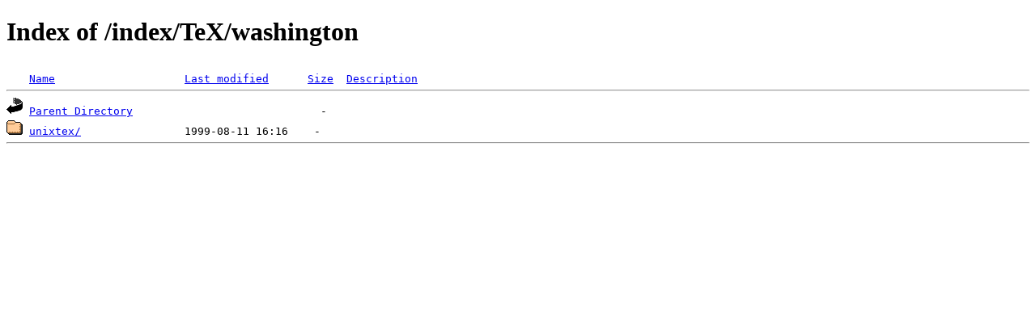

--- FILE ---
content_type: text/html;charset=ISO-8859-1
request_url: https://mirrors.nic.funet.fi/index/TeX/washington/?C=D;O=A
body_size: 675
content:
<!DOCTYPE HTML PUBLIC "-//W3C//DTD HTML 4.01//EN" "http://www.w3.org/TR/html4/strict.dtd">
<html>
 <head>
  <title>Index of /index/TeX/washington</title>
 </head>
 <body>
<h1>Index of /index/TeX/washington</h1>
<pre><img src="/icons/blank.gif" alt="Icon "> <a href="?C=N;O=A">Name</a>                    <a href="?C=M;O=A">Last modified</a>      <a href="?C=S;O=A">Size</a>  <a href="?C=D;O=D">Description</a><hr><img src="/icons/back.gif" alt="[PARENTDIR]"> <a href="/index/TeX/">Parent Directory</a>                             -   
<img src="/icons/folder.gif" alt="[DIR]"> <a href="unixtex/">unixtex/</a>                1999-08-11 16:16    -   
<hr></pre>
</body></html>
